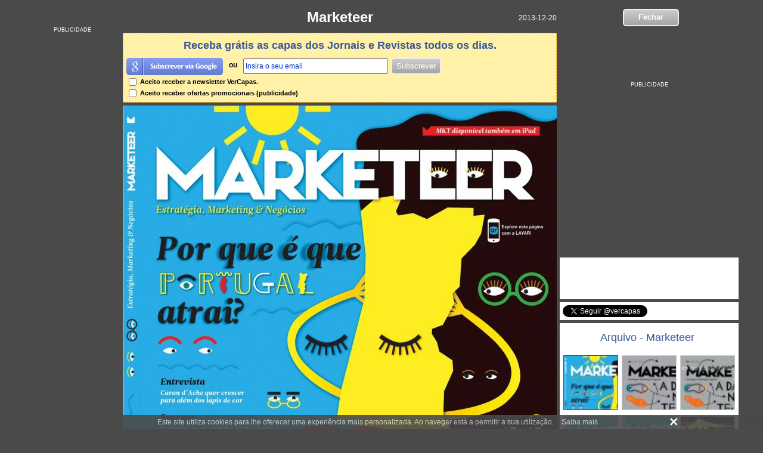

--- FILE ---
content_type: text/html; charset=iso-8859-1
request_url: https://www.vercapas.com/capa/arquivo/marketeer/2013-12-20.html
body_size: 6506
content:
<!DOCTYPE html PUBLIC "-//W3C//DTD XHTML 1.0 Transitional//EN" "http://www.w3.org/TR/xhtml1/DTD/xhtml1-transitional.dtd">
<html xmlns="http://www.w3.org/1999/xhtml" lang="pt-PT" xml:lang="pt-PT">
<head>
	<meta http-equiv="Content-Type" content="text/html; charset=ISO-8859-1">
    <meta http-equiv="x-ua-compatible" content="IE=Edge"/>
	<meta name="author" content="VerCapas" />
	<meta name="geo.placename" content="Portugal" />
	<meta name="robots" content="max-image-preview:large">
	<meta name="description" content="Veja a capa Marketeer de 2013-12-20. Capas de Jornais e Revistas Online Grátis actualizadas diariamente a pensar em si!" />
<meta property="og:description" content="Veja a capa Marketeer de 2013-12-20. Capas de Jornais e Revistas Online Grátis actualizadas diariamente a pensar em si!">	<meta property="og:title" content="Capa - Marketeer de 2013-12-20" />
<meta property="og:type" content="website" />
<meta property="og:locale" content="pt_PT" />
<meta property="og:url" content="https://www.vercapas.com/capa/arquivo/marketeer/2013-12-20.html" />
<meta property="og:site_name" content="VerCapas" />
<meta property="og:image" content="https://imgs.vercapas.com/thumbc/13/covers/marketeer/marketeer-2013-12-20-031b4a.jpg" />
    <link rel="image_src" href="https://imgs.vercapas.com/thumbc/13/covers/marketeer/marketeer-2013-12-20-031b4a.jpg" />	<meta name="title" content="Capa - Marketeer de 2013-12-20" />
	<meta name="url" content="https://www.vercapas.com/capa/arquivo/marketeer/2013-12-20.html" />
	<title>Capa - Marketeer de 2013-12-20</title>
        <script>(function(w,d,s,l,i){w[l]=w[l]||[];w[l].push({'gtm.start':
    new Date().getTime(),event:'gtm.js'});var f=d.getElementsByTagName(s)[0],
    j=d.createElement(s),dl=l!='dataLayer'?'&l='+l:'';j.async=true;j.src=
    'https://www.googletagmanager.com/gtm.js?id='+i+dl;f.parentNode.insertBefore(j,f);
    })(window,document,'script','dataLayer','GTM-M9M6M6S');</script>
        <script type="text/javascript"  src='//ajax.googleapis.com/ajax/libs/jquery/1.7.1/jquery.min.js'></script>
	<link rel="icon" href="https://www.vercapas.com/favicon.ico" />
	<link rel="shortcut icon" href="https://www.vercapas.com/favicon.ico" />
	<link rel="canonical" href="https://www.vercapas.com/capa/arquivo/marketeer/2013-12-20.html" />
	<link rel="alternate" media="only screen and (max-width: 640px)" href="https://m.vercapas.com/capa/arquivo/marketeer/2013-12-20.html" >
	<link rel="stylesheet" href="https://www.vercapas.com/css/cor.css?11.1" />
		<script async src="https://pagead2.googlesyndication.com/pagead/js/adsbygoogle.js?client=ca-pub-5135011571844299" crossorigin="anonymous"></script>
		    <link rel="prev" title="Marketeer" href="https://www.vercapas.com/capa/arquivo/marketeer/2014-01-02.html" /><link rel="next" title="Marketeer" href="https://www.vercapas.com/capa/arquivo/marketeer/2013-11-21.html" />	<!--[if lt IE 9]>
		<script src="https://html5shim.googlecode.com/svn/trunk/html5.js"></script>
		<script>
		document.createElement('header');
		document.createElement('nav');
		document.createElement('section');
		document.createElement('article');
		document.createElement('aside');
		document.createElement('footer');
		document.createElement('hgroup');
		</script>
    <![endif]-->
</head>
<body>
        <noscript><iframe src="https://www.googletagmanager.com/ns.html?id=GTM-M9M6M6S" height="0" width="0" style="display:none;visibility:hidden"></iframe></noscript>
    	<div class="br"></div>
			<div class="container">
			<header>
			<div class="scontainer_l">
				<h1 id="titulo"><a class="link" href="https://marketeer.sapo.pt/" target="_blank">Marketeer</a></h1>
				<h2 class="data">2013-12-20</h2>
			</div>
			<div class="scontainer_r headerR" id="marketeer"><a class="buttonText" id="buttonArq" alt="Fechar" title="Fechar"  rel="nofollow">Fechar</a></div>
		</header>
		<section id="article">
			            <div id="atl" class="atl">
                <script async src="//pagead2.googlesyndication.com/pagead/js/adsbygoogle.js"></script>
                <ins class="adsbygoogle"
                     style="display:inline-block;width:160px;height:600px"
                     data-ad-client="ca-pub-3086307973777479"
                     data-ad-slot="4089738663"></ins>
                <script>
                (adsbygoogle = window.adsbygoogle || []).push({});
                </script>
            </div>
									<div class="hd scontainer_l">
									<div class="fnews">
						<span class="fnews_sp_tp"></span>
						<center><span class="news_titulo">Receba grátis as capas dos Jornais e Revistas todos os dias.</span></center>
						<div class="btsubsnews">
								<!--<a href="#" id="btcfb"><img src="https://www.vercapas.com/images/subs-fb.png" border="0" Width="162px" Height="29px"/></a>-->
								<a href="#" id="btcgl"><img src="https://www.vercapas.com/images/subs-gl.png" border="0" Width="162px" Height="29px"/></a>
							</div>
							<div class="btsubsnews_or"><strong>ou</strong></div>
						<div id="frmNews">
							<input id="email" name="email" type="text"  value="Insira o seu email" 
										  onblur="if (this.value == '') {this.value = 'Insira o seu email';}"
									   onfocus="if (this.value == 'Insira o seu email') {this.value = '';}"
									   onmouseout="window.status=''; return true;" 
									   onmouseover="window.status='Insira o seu email'; return true;" />
							<a id="btSubmit" class="buttonText" alt="Subscrever" title="Subscrever"  rel="nofollow" >Subscrever</a>
							<span class="loading"></span><span class="doneNews"></span>
						</div>
						<div class="frm_cond">
							<div><label><input id="ckreceber" type="checkbox" /> Aceito receber a newsletter VerCapas.</label></div>
							<div><label><input id="ckreceberpub" type="checkbox" /> Aceito receber ofertas promocionais (publicidade)</label></div>
						</div>
						<input name="key" type="hidden" id="key" value="c" />
					</div>
												<span class="center_text"><img width="728"  src="https://imgs.vercapas.com/covers/marketeer/marketeer-2013-12-20-031b4a.jpg" alt="Capa Marketeer - 2013-12-20"/></span>																<div class="ads-bt">
					<span class="ads-bt-lf">
						<script async src="//pagead2.googlesyndication.com/pagead/js/adsbygoogle.js"></script>
						<ins class="adsbygoogle"
							 style="display:inline-block;width:336px;height:280px"
							 data-ad-client="ca-pub-3086307973777479"
							 data-ad-slot="4058784668"></ins>
						<script>
						(adsbygoogle = window.adsbygoogle || []).push({});
						</script>
					</span>
					<span class="ads-bt-rg">
						<script async src="//pagead2.googlesyndication.com/pagead/js/adsbygoogle.js"></script>
						<ins class="adsbygoogle"
							 style="display:inline-block;width:200px;height:90px"
							 data-ad-client="ca-pub-3086307973777479"
							 data-ad-slot="1007334666"></ins>
						<script>
						(adsbygoogle = window.adsbygoogle || []).push({});
						</script>
					</span>
				</div>								                <script async src="//pagead2.googlesyndication.com/pagead/js/adsbygoogle.js"></script>
				<ins class="adsbygoogle capas-corresponde-resp-fundo"
					 style="display:inline-block"
					 data-ad-client="ca-pub-3086307973777479"
					 data-ad-slot="1119564668"></ins>
				<script>
				(adsbygoogle = window.adsbygoogle || []).push({});
				</script>
								<a href="javascript: void(0)" onclick="window.open('https://www.facebook.com/sharer.php?u=https://www.vercapas.com/capa/arquivo/marketeer/2013-12-20.html', 'sharer', 'toolbar=0,status=0,width=550,height=400');" target="_parent">
					<div class="btshare">Partilhar esta capa</div>
				</a>
								<div class="NextPrev"><span alt="Capa Anterior - Marketeer" title="Capa Anterior - Marketeer de 2014-01-02" class="Cover_Prev"><a href='https://www.vercapas.com/capa/arquivo/marketeer/2014-01-02.html'><img class="bt_prev" src="https://www.vercapas.com/images/prev.png"/><span class="sp_prev"><div class="center">2014-01-02</div><img data-src="https://imgs.vercapas.com/covers/marketeer/th/marketeer-2014-01-02-031b4a.jpg" src="https://imgs.vercapas.com/images/grey.gif" title="Capa Marketeer de 2014-01-02" alt="Capa Marketeer de 2014-01-02" class="lazyload" width="100" height="131"/><div class="rlTitle">Marketeer</div></span></a></span><span alt="Próxima Capa - Marketeer" title="Próxima Capa - Marketeer de 2013-11-21" class="Cover_Next"><a href='https://www.vercapas.com/capa/arquivo/marketeer/2013-11-21.html'><img class="bt_next" src="https://www.vercapas.com/images/next.png"/><span class="sp_next"><div class="center">2013-11-21</div><img data-src="https://imgs.vercapas.com/covers/marketeer/th/marketeer-2013-11-21-031b4a.jpg" src="https://imgs.vercapas.com/images/grey.gif" title="Capa Marketeer de 2013-11-21" alt="Capa Marketeer de 2013-11-21" class="lazyload" width="100" height="131"/><div class="rlTitle">Marketeer</div></span></a></span></span></div>															</div>
			<div class="scontainer_r">
												<div id="adr">
					<script async src="//pagead2.googlesyndication.com/pagead/js/adsbygoogle.js"></script>
					<ins class="adsbygoogle capas-resp-top-right"
						 style="display:inline-block"
						 data-ad-client="ca-pub-3086307973777479"
						 data-ad-slot="2638434668"></ins>
					<script>
					(adsbygoogle = window.adsbygoogle || []).push({});
					</script>
				</div>
								<div class="bxfb">
					<div class="fb-like-box" data-href="https://www.facebook.com/vercapas" data-colorscheme="light" data-show-faces="false" data-header="false" data-stream="false" data-show-border="true"></div>
				</div>
								<div class="bxtw">
					<a class="twitter-follow-button" href="https://twitter.com/vercapas" data-show-count="true" data-lang="pt">Seguir @vercapas</a>
				</div>
				<aside>
					<div class="related">
						<div class="relatedBox">
														<div class="nextOff"></div>
							<h2 class="relatedtitle">Arquivo - Marketeer</h2>
													</div>
						<ul>
			<li id="marketeer" class="thCapaB">
				<a href="https://www.vercapas.com/capa/arquivo/marketeer/2013-12-20.html" >
					<img data-src="https://imgs.vercapas.com/covers/marketeer/th/marketeer-2013-12-20-031b4a.jpg" src="https://imgs.vercapas.com/images/grey.gif" class="lazyload" width="150" title="Marketeer - 2013-12-20" alt="Marketeer - 2013-12-20"/>
					<noscript><img src="https://imgs.vercapas.com/covers/marketeer/th/marketeer-2013-12-20-031b4a.jpg" title="Marketeer - 2013-12-20" alt="Marketeer - 2013-12-20"/></noscript>				
					<h3 class="list-capa-on-text">2013-12-20</h3>
				</a>
			</li>
			<li id="marketeer" class="thCapaNB">
				<a href="https://www.vercapas.com/capa/arquivo/marketeer/2013-11-21.html" >
					<img data-src="https://imgs.vercapas.com/covers/marketeer/th/marketeer-2013-11-21-031b4a.jpg" src="https://imgs.vercapas.com/images/grey.gif" class="lazyload" width="150" title="Marketeer - 2013-11-21" alt="Marketeer - 2013-11-21"/>
					<noscript><img src="https://imgs.vercapas.com/covers/marketeer/th/marketeer-2013-11-21-031b4a.jpg" title="Marketeer - 2013-11-21" alt="Marketeer - 2013-11-21"/></noscript>				
					<h3 class="list-capa-on-text">2013-11-21</h3>
				</a>
			</li>
			<li id="marketeer" class="thCapaNB">
				<a href="https://www.vercapas.com/capa/arquivo/marketeer/2013-11-20.html" >
					<img data-src="https://imgs.vercapas.com/covers/marketeer/th/marketeer-2013-11-20-031b4a.jpg" src="https://imgs.vercapas.com/images/grey.gif" class="lazyload" width="150" title="Marketeer - 2013-11-20" alt="Marketeer - 2013-11-20"/>
					<noscript><img src="https://imgs.vercapas.com/covers/marketeer/th/marketeer-2013-11-20-031b4a.jpg" title="Marketeer - 2013-11-20" alt="Marketeer - 2013-11-20"/></noscript>				
					<h3 class="list-capa-on-text">2013-11-20</h3>
				</a>
			</li>
			<li id="marketeer" class="thCapaNB">
				<a href="https://www.vercapas.com/capa/arquivo/marketeer/2013-10-29.html" >
					<img data-src="https://imgs.vercapas.com/covers/marketeer/th/marketeer-2013-10-29-031b4a.jpg" src="https://imgs.vercapas.com/images/grey.gif" class="lazyload" width="150" title="Marketeer - 2013-10-29" alt="Marketeer - 2013-10-29"/>
					<noscript><img src="https://imgs.vercapas.com/covers/marketeer/th/marketeer-2013-10-29-031b4a.jpg" title="Marketeer - 2013-10-29" alt="Marketeer - 2013-10-29"/></noscript>				
					<h3 class="list-capa-on-text">2013-10-29</h3>
				</a>
			</li>
			<li id="marketeer" class="thCapaNB">
				<a href="https://www.vercapas.com/capa/arquivo/marketeer/2013-10-20.html" >
					<img data-src="https://imgs.vercapas.com/covers/marketeer/th/marketeer-2013-10-20-031b4a.jpg" src="https://imgs.vercapas.com/images/grey.gif" class="lazyload" width="150" title="Marketeer - 2013-10-20" alt="Marketeer - 2013-10-20"/>
					<noscript><img src="https://imgs.vercapas.com/covers/marketeer/th/marketeer-2013-10-20-031b4a.jpg" title="Marketeer - 2013-10-20" alt="Marketeer - 2013-10-20"/></noscript>				
					<h3 class="list-capa-on-text">2013-10-20</h3>
				</a>
			</li>
			<li id="marketeer" class="thCapaNB">
				<a href="https://www.vercapas.com/capa/arquivo/marketeer/2013-09-24.html" >
					<img data-src="https://imgs.vercapas.com/covers/marketeer/th/marketeer-2013-09-24-031b4a.jpg" src="https://imgs.vercapas.com/images/grey.gif" class="lazyload" width="150" title="Marketeer - 2013-09-24" alt="Marketeer - 2013-09-24"/>
					<noscript><img src="https://imgs.vercapas.com/covers/marketeer/th/marketeer-2013-09-24-031b4a.jpg" title="Marketeer - 2013-09-24" alt="Marketeer - 2013-09-24"/></noscript>				
					<h3 class="list-capa-on-text">2013-09-24</h3>
				</a>
			</li>
			<li id="marketeer" class="thCapaNB">
				<a href="https://www.vercapas.com/capa/arquivo/marketeer/2013-09-20.html" >
					<img data-src="https://imgs.vercapas.com/covers/marketeer/th/marketeer-2013-09-20-031b4a.jpg" src="https://imgs.vercapas.com/images/grey.gif" class="lazyload" width="150" title="Marketeer - 2013-09-20" alt="Marketeer - 2013-09-20"/>
					<noscript><img src="https://imgs.vercapas.com/covers/marketeer/th/marketeer-2013-09-20-031b4a.jpg" title="Marketeer - 2013-09-20" alt="Marketeer - 2013-09-20"/></noscript>				
					<h3 class="list-capa-on-text">2013-09-20</h3>
				</a>
			</li></ul>					</div>
				</aside>
				
								<div id="ped"></div>
                <div class="fhtt">
                    <h2><a href="https://www.vercapas.com/jogos-santa-casa/">Jogos Santa Casa</a></h2>
                    <div class="itemp">
                        <a href="https://www.vercapas.com/jogos-santa-casa/numeros-chave-euromilhoes-premios/"><img src="https://www.vercapas.com/images/euromilhoes.jpg" alt="Números da chave do Euromilhões e prémios"/><div class="desc">Chave do Euromilhões</div></a>
                        <hr>
                        <a href="https://www.vercapas.com/jogos-santa-casa/numeros-chave-totoloto-resultados-premios/"><img src="https://www.vercapas.com/images/totoloto.jpg" alt="Números da chave do Totoloto resultados e prémios"/><div class="desc">Chave do Totoloto</div></a>
                    </div>
                </div>
				<input type="hidden" id="slug" value="marketeer"/>
				<input type="hidden" id="ct" value="pt"/>
                <input type="hidden" id="hashp" value="1"/>
			</div>
		</section>
		<!--<div class="clear"></div>-->
		<footer>
			<div class="scontainer_l"><div class="footer">© Ver Capas de Jornais e Revistas - Edição Online - 2026</div></div>
		</footer>
	</div>
<div class="fbk1" onmouseover="this.className='fbk2'" onmouseout="this.className='fbk1'">  
    <div class="fbk">
        <iframe allowtransparency="true" frameborder="0" scrolling="no" src="//www.facebook.com/plugins/likebox.php?href=https%3A%2F%2Fwww.facebook.com%2Fvercapas&amp;width=240&amp;colorscheme=light&amp;connections=16&amp;stream=false&amp;header=false&amp;height=320" class="ifmfb" ></iframe>  
    </div>
</div>
<div class="footerck">
    <span class="boxck">
        <p class="msg">Este site utiliza cookies para lhe oferecer uma experiência mais personalizada. Ao navegar está a permitir a sua utilização. <a href="https://www.vercapas.com/politica-de-privacidade.html" rel="nofollow">Saiba mais</a> <button type="button" class="close cookie-notice-close">×</button></p>
    </span>
</div>
<div id="fb-root"></div>
<script type="text/javascript">
    var url_s = 'https://www.vercapas.com';
    var ped_v = '6';
</script>
<script async type="text/javascript" src='https://www.vercapas.com/js/capa.3.min.js?10'></script>

<script src="https://www.vercapas.com/js/lazysizes.min.js" async></script>


<script>
$(document).ready(function() {	
	//if close button is clicked
	$('.window .close').click(function (e) {
		//Cancel the link behavior
		e.preventDefault();
		closePopup();
	});		
	//if mask is clicked
	$('#mask').click(function () {
		/*$(this).hide();
		$('.window').hide();*/
		closePopup();
	});			
	$(window).resize(function () {
 		refresh();
	});
	$(window).scroll(function () {
 		refresh();
	});
	});
function refresh(){
	var box = $('#boxes .window');
	var maskHeight = $(document).height();
	var maskWidth = $(window).width();
	$('#mask').css({'width':maskWidth,'height':maskHeight});
	var winH = $(window).height();
	var winW = $(window).width();
	box.css('top',  winH/2 - box.height()/2);
	box.css('left', winW/2 - box.width()/2);
}
function loadPP(){
	var id = '#dialog';
	var maskHeight = $(document).height();
	var maskWidth = $(window).width();
	$('#mask').css({'width':maskWidth,'height':maskHeight});
	$('#mask').fadeIn(1000);	
	$('#mask').fadeTo("slow",0.8);	
	var winH = $(window).height();
	var winW = $(window).width();
	$(id).css('top',  winH/2-$(id).height()/2);
	$(id).css('left', winW/2-$(id).width()/2);
	$(id).fadeIn(1000);
}

function vcTimer () {
	if($.cookie("vc_popup") != 'yes' && $(window).width() >= 768) {
		loadPP();
			}
}

function closePopup() {
	$('.window').fadeOut('fast', function () {
		$('.shadow').fadeOut('fast');
		popStatus = 0;
	});
	$('.mask').fadeOut('fast', function () {
		$('.shadow').fadeOut('fast');
		popStatus = 0;
	});
	$('#mask').hide();
	$('.window').hide();
	$.cookie("vc_popup", "yes", {
		path: "/", 
		expires: 15
	});
}

var myVar = setTimeout(function () {
		vcTimer();
	}, 10000);
</script>
<style>
#mask {position:absolute;left:0;top:0;z-index:9000;background-color:#000;display:none;}
#boxes .window {position:fixed;left:0;top:0;width:440px;height:200px;display:none;z-index:9999;padding:20px;}
#boxes #dialog {width:600px;height:340px;padding:10px;background-color: #FFF;border-radius: 5px;}
.btsocial{margin-top:20px;text-align:center;}
.fptitulo{font-family: Arial;vertical-align: middle;color: #3B5998;font-size:20px;font-weight:bold;margin-top:5px;text-align:center;}
#emailPP{background-image:url('https://www.vercapas.com/images/Email-icon.png');background-color: #FFF1A8;background-repeat:no-repeat;font-size:12px;float:left;width:350px;color:#444;margin-top:3px;height: 20px;margin-right:5px;padding:2px 2px 2px 30px; border-radius: 3px;}
#frmNewsPP{margin:8px 0 0 60px;float:left;text-align:center;}
.arrow .fb-like{margin:50px 0 0 50px;text-align:center;}
.arrow{margin:10px 0 0 10px;float:left;background-image:url('https://www.vercapas.com/images/fb-arrow.gif');background-repeat:no-repeat;width:100%;height:80px;}
.closepp{text-align:right;}
#boxes a{color:#444;}
.close{font-size:22px;padding:0 10px;}
.txtou{text-align:center;padding:5px 0 0 0;}
.doneNewsPP{max-width:250px;margin:5px 0 0 0;border: 0px solid #F3F3F4;}
.hightlight{font-size:11px;border:1px solid #9F1319;border-radius: 3px;padding:3px;background-color: #fff;z-index:1;}
.sucNews{background:url('https://imgs.vercapas.com/images/success.png') no-repeat 1px;color:green;padding-left:20px;height:40px;}
.errorNews{background:url('https://imgs.vercapas.com/images/iconCaution.gif') no-repeat 1px;padding:5px;padding-left:20px;color:#9F1319;}
#btSubmitPP{font: 13px/1.9 Helvetica, Arial, sans-serif;color: white;background: #ccc;border: 2px solid #eee; height: 24px;width: 80px;margin: 2px 0 0 0px;padding: 0;overflow: hidden;display: inline-block;/*Transition*/-webkit-transition: All 0.5s ease; -moz-transition: All 0.5s ease;-o-transition: All 0.5s ease;-ms-transition: All 0.5s ease;transition: All 0.5s ease;  /*Rounded Corners*/-webkit-border-radius: 5px;-moz-border-radius: 5px;border-radius: 5px;/*Gradient*/  background-image: -webkit-linear-gradient(top, rgba(0, 0, 0, 0), rgba(0, 0, 0, 0.2));background-image: -moz-linear-gradient(top, rgba(0, 0, 0, 0), rgba(0, 0, 0, 0.2));background-image: -o-linear-gradient(top, rgba(0, 0, 0, 0), rgba(0, 0, 0, 0.2));background-image: -ms-linear-gradient(top, rgba(0, 0, 0, 0), rgba(0, 0, 0, 0.2));background-image: linear-gradient(top, rgba(0, 0, 0, 0), rgba(0, 0, 0, 0.2));text-align: center;}
#btSubmitPP:hover {width: 80px;background-color: #808080;}
.loadingPP{background:url('https://imgs.vercapas.com/images/loadingh.gif') no-repeat 1px;height:20px;width:16px;margin-left:10px;display:none;padding:0;}

</style>
<div id="boxes">
	<div id="dialog" class="window">
		<div class="closepp">
						<a><span class="close">x</span></a>
		</div>
		<div class="fptitulo">Receba grátis as capas dos Jornais e Revistas todos os dias.</div>
		<div class="btsocial">
			<a id="btcpfb" href="#"><img src="https://imgs.vercapas.com/images/subs-fb.png" border="0" Width="162px" Height="29px" rel="nofollow"/></a>
			<a id="btcpgl" href="#"><img src="https://imgs.vercapas.com/images/subs-gl.png" border="0" Width="162px" Height="29px" rel="nofollow"/></a>
		</div>
		<div  class="txtou">ou</div>
		<div id="frmNewsPP">
			<input id="emailPP" name="email" type="text"  value="Insira o seu email" 
			onblur="if (this.value == '') {this.value = 'Insira o seu email';}"
			onfocus="if (this.value == 'Insira o seu email') {this.value = '';}"
			onmouseout="window.status=''; return true;" 
			onmouseover="window.status='Insira o seu email'; return true;" />
			<a id="btSubmitPP" class="buttonText" alt="Subscrever" title="Subscrever" rel="nofollow" >Subscrever</a>
			<span class="loadingPP"></span><div class="doneNewsPP"></div>
		</div>
		<div class="frm_cond ml55">
			<div><label><input id="ckreceberPP" type="checkbox" /> Aceito receber a newsletter VerCapas.</label></div>
			<div><label><input id="ckreceberpubPP" type="checkbox" /> Aceito receber ofertas promocionais (publicidade)</label></div>
		</div>
		<input name="key" type="hidden" id="keyPP" value="cp" />
		<div class="arrow">
						<div class="fb-like" data-href="https://www.facebook.com/vercapas" data-width="500" data-layout="standard" data-action="like" data-show-faces="true" data-share="false"></div>
		</div>
	</div>
	<div id="mask"></div>
</div><script>
  window.fbAsyncInit = function() {
    FB.init({
      appId      : '103053489867927',
      xfbml      : true,
      version    : 'v2.3'
    });
  };
  (function(d, s, id){
     var js, fjs = d.getElementsByTagName(s)[0];
     if (d.getElementById(id)) {return;}
     js = d.createElement(s); js.id = id;
     js.src = "//connect.facebook.net/pt_PT/sdk.js";
     fjs.parentNode.insertBefore(js, fjs);
   }(document, 'script', 'facebook-jssdk'));
</script>
<script type="text/javascript">
window.twttr = (function (d, s, id) {
  var t, js, fjs = d.getElementsByTagName(s)[0];
  if (d.getElementById(id)) return;
  js = d.createElement(s); js.id = id;
  js.src= "https://platform.twitter.com/widgets.js";
  fjs.parentNode.insertBefore(js, fjs);
  return window.twttr || (t = { _e: [], ready: function (f) { t._e.push(f) } });
}(document, "script", "twitter-wjs"));
</script>
<script src="https://cdn.onesignal.com/sdks/OneSignalSDK.js" async></script>
<script>
	var OneSignal = OneSignal || [];
	OneSignal.push(["init", {
		autoRegister: false,
		appId: '13eb27c8-7567-4832-a81b-c09a610289b9',
		safari_web_id: 'web.onesignal.auto.48e79a0f-c6ba-48bf-ae98-32501b011889',
		subdomainName: 'vercapas',
		welcomeNotification: {
			"title": "VerCapas",
			"message": "Obrigado por subscrever!",
			// "url": ""
		},
		notifyButton: {
			enable: true,
			size: 'medium',
			theme: 'default',
			position: 'bottom-left',
			offset:
				{ bottom: '40px' }
			,
			prenotify: true,
			showCredit: false,
			text:
			{
				'tip.state.unsubscribed': 'Subscrever notificações',
				'tip.state.subscribed': "Notificações ativas",
				'tip.state.blocked': "Notificações inativas",
				'message.prenotify': 'Clique para subscrever as notificações',
				'message.action.subscribed': "Obrigado por subscrever!",
				'message.action.resubscribed': "Notificações ativas",
				'message.action.unsubscribed': "Notificações inativas",
				'dialog.main.title': 'Gerir notificações',
				'dialog.main.button.subscribe': 'SUBSCREVER',
				'dialog.main.button.unsubscribe': 'CANCELAR',
				'dialog.blocked.title': 'Desbloquear Notificações',
				'dialog.blocked.message': "Instruções para activar notificações:"
			}
		},
		promptOptions:
		{
			actionMessage: 'vercapas.com deseja mostrar notificações:',
			exampleNotificationTitleDesktop: 'Exemplo de notificação',
			exampleNotificationMessageDesktop: 'Título do artigo',
			exampleNotificationTitleMobile: ' Exemplo de notificação',
			exampleNotificationMessageMobile: 'Título do artigo',
			exampleNotificationCaption: '(pode cancelar a qualquer momento)',
			acceptButtonText: 'Continuar'.toUpperCase(),
			cancelButtonText: 'Cancelar'.toUpperCase()
		}
	}]);
</script>
</body>
</html>


--- FILE ---
content_type: text/html; charset=utf-8
request_url: https://www.google.com/recaptcha/api2/aframe
body_size: 267
content:
<!DOCTYPE HTML><html><head><meta http-equiv="content-type" content="text/html; charset=UTF-8"></head><body><script nonce="OMvBZm2kOjuEOc3LnzNTbg">/** Anti-fraud and anti-abuse applications only. See google.com/recaptcha */ try{var clients={'sodar':'https://pagead2.googlesyndication.com/pagead/sodar?'};window.addEventListener("message",function(a){try{if(a.source===window.parent){var b=JSON.parse(a.data);var c=clients[b['id']];if(c){var d=document.createElement('img');d.src=c+b['params']+'&rc='+(localStorage.getItem("rc::a")?sessionStorage.getItem("rc::b"):"");window.document.body.appendChild(d);sessionStorage.setItem("rc::e",parseInt(sessionStorage.getItem("rc::e")||0)+1);localStorage.setItem("rc::h",'1769721245585');}}}catch(b){}});window.parent.postMessage("_grecaptcha_ready", "*");}catch(b){}</script></body></html>

--- FILE ---
content_type: application/javascript
request_url: https://www.vercapas.com/js/capa.3.min.js?10
body_size: 12222
content:
function mail(){var _=document.f_mail.txtNameFrom.value,e=document.f_mail.txtEmailFrom.value,a=document.f_mail.txtNameTo.value,t=document.f_mail.txtEmailTo.value,i="";return""==_&&(i+="\n - O seu nome"),""==e&&(i+="\n - O seu e-mail "),""==a&&(i+="\n - Nome do seu amigo "),""==t&&(i+="\n - E-mail do seu amigo "),""==i||(alert("Existem campos vazios!!"+i),!1)}function addFav(_,e){var a=_,t=e+" - Edi\xe7\xe3o Online";if(window.sidebar)window.sidebar.addPanel(t,a,"");else if(window.opera&&window.print){var i=document.createElement("a");i.setAttribute("rel","sidebar"),i.setAttribute("href",a),i.setAttribute("title",t),i.click()}else document.all&&window.external.AddFavorite(a,t)}!function(_){"function"==typeof define&&define.amd?define(["jquery"],_):"object"==typeof exports?module.exports=_(require("jquery")):_(jQuery)}(function(_){var e=/\+/g;function a(_){return o.raw?_:encodeURIComponent(_)}function t(_){return o.raw?_:decodeURIComponent(_)}function i(_){return a(o.json?JSON.stringify(_):String(_))}function c(a,t){var i=o.raw?a:function(_){0===_.indexOf('"')&&(_=_.slice(1,-1).replace(/\\"/g,'"').replace(/\\\\/g,"\\"));try{return _=decodeURIComponent(_.replace(e," ")),o.json?JSON.parse(_):_}catch(a){}}(a);return _.isFunction(t)?t(i):i}var o=_.cookie=function(e,n,r){if(arguments.length>1&&!_.isFunction(n)){if("number"==typeof(r=_.extend({},o.defaults,r)).expires){var d=r.expires,s=r.expires=new Date;s.setMilliseconds(s.getMilliseconds()+864e5*d)}return document.cookie=[a(e),"=",i(n),r.expires?"; expires="+r.expires.toUTCString():"",r.path?"; path="+r.path:"",r.domain?"; domain="+r.domain:"",r.secure?"; secure":""].join("")}for(var l=e?void 0:{},b=document.cookie?document.cookie.split("; "):[],u=0,p=b.length;u<p;u++){var f=b[u].split("="),h=t(f.shift()),m=f.join("=");if(e===h){l=c(m,n);break}e||void 0===(m=c(m))||(l[h]=m)}return l};o.defaults={},_.removeCookie=function(e,a){return _.cookie(e,"",_.extend({},a,{expires:-1})),!_.cookie(e)}}),$(document).ready(function(){function _(_,e){window.parent.location=url_s+"/"+_+e}1295>$(window).width()?$(".fbk1").hide(1e3):$(".fbk1").show("fast"),$(window).resize(function(){1295>$(window).width()?$(".fbk1").hide(1e3):$(".fbk1").show("fast")}),$(window).scroll(function(){$(".sa")[0]||($(window).scrollTop()>45?($("#atl").css({position:"fixed",top:"0px","margin-top":"0px"}),$(".hd").css({"margin-left":"165px"})):($("#atl").css({position:"relative",top:"auto","margin-top":"-10px"}),$(".hd").css({"margin-left":"0"})))}),$("#country").change(function(){window.location=url_s+"/"+$(this).val()}),$("#buttonArq").click(function(){var _=$(".headerR").attr("id");""!=_?window.parent.location=url_s+"/arquivo/"+_+".html":window.parent.location=url_s+"/"}),$("#button2").click(function(){var e=$(".headerR").attr("id");""!=e&&(e="#"+e),_("",e)}),2==$("#hashp").val()&&"cat"!=ped_v&&$("#ped").load(url_s+"/pub.html",function(_,e,a){"function"==typeof $.fn.lazyload&&$("img").lazyload({effect:"fadeIn",failure_limit:10,threshold:130,skip_invisible:!1})}),$(".next").click(function(){return $catID=$(this).attr("id").substring(5),$.post(url_s+"/category/",{category:$catID,slug:$("#slug").val(),ct:$("#ct").val()},function(_){$(".related").html(_)}),!1}),$(".prev").click(function(){$catID=$(this).attr("id").substring(5),$.post(url_s+"/category/",{category:$catID,slug:$("#slug").val(),ct:$("#ct").val()},function(_){$(".related").html(_)})}),$(window).scroll(function(){0!=$(window).scrollTop()?$("#nav").stop().animate({opacity:"0.6"},400):$("#nav").stop().animate({opacity:"1"},400),$(this).scrollTop()>100?$(".scrollup").fadeIn():$(".scrollup").fadeOut()}),$("#nav").hover(function(_){0!=$(window).scrollTop()&&$("#nav").stop().animate({opacity:"1"},400)},function(_){0!=$(window).scrollTop()&&$("#nav").stop().animate({opacity:"0.6"},400)}),$("#nav li").hover(function(_){0!=$(window).scrollTop()&&$("#nav").stop().animate({opacity:"1"},400)},function(_){0!=$(window).scrollTop()&&$("#nav").stop().animate({opacity:"0.6"},400)}),$(".scrollup").click(function(){return $("html, body").animate({scrollTop:0},600),!1}),$("#btcgl,#bthgl,#btcpgl,#bthpgl").click(function(_){_.preventDefault();var e=this.id,a="c",t="";"bthgl"==e?a="h":"btcpgl"==e?(a="cp",t="PP"):"bthpgl"==e&&(a="hp",t="PP");var i=$("#ckreceber"+t).prop("checked"),c=$("#ckreceberpub"+t).prop("checked"),o="";if(!1==i&&(o+='- Tem de indicar "Aceito receber a newsletter VerCapas."'),""!=o)return alert(o),!1;!0==c&&(a="cm","bthgl"==e?a="hm":"btcpgl"==e?a="cpm":"bthpgl"==e&&(a="hpm"));var n="https://www.vercapas.com/subscrever-via-google-"+a+"/";return window.location=n,!1}),$("#btcfb,#bthfb,#btcpfb,#bthpfb").click(function(_){_.preventDefault();var e=this.id,a="c",t="";"bthfb"==e?a="h":"btcpfb"==e?(a="cp",t="PP"):"bthpfb"==e&&(a="hp",t="PP");var i=$("#ckreceber"+t).prop("checked"),c=$("#ckreceberpub"+t).prop("checked"),o="";if(!1==i&&(o+='- Tem de indicar "Aceito receber a newsletter VerCapas."'),""!=o)return alert(o),!1;!0==c&&(a="cm","bthfb"==e?a="hm":"btcpfb"==e?a="cpm":"bthpfb"==e&&(a="hpm"));var n="https://www.vercapas.com/subscrever-via-facebook-"+a+"/";return window.location=n,!1}),$("#btSubmit,#btSubmitPP").click(function(_){_.preventDefault();var e=this.id,a="";"btSubmitPP"==e&&(a="PP");var t=$("#email"+a).val(),i=$("#ckreceber"+a).prop("checked"),c=$("#ckreceberpub"+a).prop("checked"),o="Insira o seu email",n="";return(t==o&&(t=""),""==t&&(n+="- "+o),!1==i&&(""!=n&&(n+="\n"),n+='- Tem de indicar "Aceito receber a newsletter VerCapas."'),""!=n)?(alert(n),!1):($(".loading"+a).show(),$(".doneNews"+a).html(""),$(".doneNews"+a).removeClass("hightlight"),$.ajax({url:url_s+"/newsletters/",type:"POST",data:{email:$("#email"+a).val(),key:$("#key"+a).val(),ct:$("#ct").val(),rn:i,rp:c},cache:!1,success:function(_){if(_.valid){var e="Site Home",t=$("#key"+a).val();"c"==t?e="Site Capa":"cp"==t?e="Site Capa Popup":"hp"==t&&(e="Site Home Popup"),window.dataLayer=window.dataLayer||[],window.dataLayer.push({event:"NSubscribe",origin:e}),$(".loading"+a).hide(),$(".doneNews"+a).fadeIn("slow"),$("#frmNews"+a).html(_.value)}else $(".loading"+a).hide(),$(".doneNews"+a).addClass("hightlight"),$(".doneNews"+a).fadeIn("slow"),$(".doneNews"+a).html(_.value),setTimeout(function(){$(".doneNews"+a).fadeOut()},1e4)}}),!1)}),$("#recebermail , .fnews .rclose").click(function(){var _="sentmail",e=$("#"+_+" div.fnews");e.slideToggle(function(){"block"==e.css("display")?$.cookie(_,1,{expires:15}):$.cookie(_,0,{expires:15})})}),$(".footerck a,.cookie-notice-close").click(function(){var _="hckc";$.cookie(_,"1",{path:"/",expires:3650}),$(".footerck").hide("slow")});var e="sentmail",a=$("#"+e+" div.fnews");null==$.cookie(e)?a.css("display","block"):1==$.cookie(e)?a.css("display","block"):0==$.cookie(e)&&a.css("display","none");var t="hckc";null==$.cookie(t)?$(".footerck").css("display","block"):1==$.cookie(t)?$(".footerck").css("display","none"):0==$.cookie(t)&&$(".footerck").css("display","block"),$("#fb-root").offset()&&($("#fb-root").offset().top,$(window).scroll(function(){$(window).scrollTop()})),"pt-br"==(navigator.languages&&navigator.languages[0]||navigator.language||navigator.userLanguage).toLowerCase()&&$.post(url_s+"/lang/",function(_){$(".br").html(_)})}),jQuery.cookie=function(_,e,a){if(void 0!==e){a=a||{},null===e&&(e="",a.expires=-1);var t,i="";a.expires&&("number"==typeof a.expires||a.expires.toUTCString)&&("number"==typeof a.expires?(t=new Date).setTime(t.getTime()+864e5*a.expires):t=a.expires,i="; expires="+t.toUTCString());var c=a.path?"; path="+a.path:"",o=a.domain?"; domain="+a.domain:"",n=a.secure?"; secure":"";document.cookie=[_,"=",encodeURIComponent(e),i,c,o,n].join("")}else{var r=null;if(document.cookie&&""!=document.cookie)for(var d=document.cookie.split(";"),s=0;s<d.length;s++){var l=jQuery.trim(d[s]);if(l.substring(0,_.length+1)==_+"="){r=decodeURIComponent(l.substring(_.length+1));break}}return r}},eval(function(_,e,a,t,i,c){if(i=function(_){return(_<e?"":i(parseInt(_/e)))+((_%=e)>35?String.fromCharCode(_+29):_.toString(36))},!"".replace(/^/,String)){for(;a--;)c[i(a)]=t[a]||i(a);t=[function(_){return c[_]}],i=function(){return"\\w+"},a=1}for(;a--;)t[a]&&(_=_.replace(RegExp("\\b"+i(a)+"\\b","g"),t[a]));return _}('4 1E=1E||{};(8($){1E={3M:{2x:\'3.3\'},3N:"5l 5m",3c:20,3O:8(v){6(v!==14){$(".2O").1m({1u:\'3d\',28:\'4r\'})}1d{$(".2O").1m({1u:\'4s\',28:\'3e\'})}},3f:\'\',3g:8(a,b,c){c=c||"3P";4 d;1X(c.2j()){1i"3P":1i"4t":d=$(a).2x(b).1b("1Y");1j}15 d}};$.3h={};$.2x={};$.2P(12,$.3h,1E);$.2P(12,$.2x,1E);6($.1M.1Z===1A){$.1M.1Z=$.1M.5n}6($.1M.19===1A){$.1M.19=$.1M.5o;$.1M.1B=$.1M.5p}6(1v $.3i.4u===\'8\'){$.3i[\':\'].3Q=$.3i.4u(8(b){15 8(a){15 $(a).1n().3j().3k(b.3j())>=0}})}1d{$.3i[\':\'].3Q=8(a,i,m){15 $(a).1n().3j().3k(m[3].3j())>=0}}8 1Y(q,t){4 u=$.2P(12,{1L:{1b:1g,1o:0,3l:1g,29:0,1N:14,2Q:5q},3m:\'1Y\',1u:5r,21:7,3n:0,2R:12,1H:5s,22:14,3o:\'5t\',2y:\'1O\',3p:\'3d\',2a:12,1C:\'\',3q:0.7,3R:12,3r:0,1w:14,3s:\'5u\',2b:\'\',2c:\'\',19:{3g:1g,2z:1g,3t:1g,23:1g,1F:1g,2S:1g,4v:1g,1O:1g,3S:1g,3T:1g,2k:1g,2A:1g,4w:1g,2l:1g,2m:1g}},t);4 x=18;4 y={3U:\'5v\',1Q:\'5w\',3V:\'5x\',2n:\'5y\',1l:\'5z\'};4 z={1Y:u.3m,2T:\'2T\',3W:\'3W 5A\',3X:\'3X\',3u:\'3u\',2B:\'2B\',1p:\'1p\',2O:\'2O\',4x:\'4x\',4y:\'4y\',1a:\'1a\',3Y:\'3Y\',3v:"3v",3Z:"3Z",1h:"1h",2U:"5B",2V:\'2V\',3w:\'3w\'};4 A={11:\'5C\',2o:\'2o\',4z:\'5D 4A\',3x:"3x"};4 B=14,24=14,1k=14,3y={},9,2W={},3z=14;4 C=40,4B=38,4C=37,4D=39,4E=27,4F=13,4G=47,41=16,42=17;4 D=14,2d=14,2X=1g,2C=14,2Y,5E=14;4 E=2Z,30=43.5F.5G,4H=30.5H(/5I/i);4 F=8(){4 a=30.3k("5J");6(a>0){15 2p(30.5K(a+5,30.3k(".",a)))}1d{15 0}};4 G=8(){u.3m=$("#"+9).1b("5L")||u.3m;u.21=$("#"+9).1b("5M")||u.21;6($("#"+9).1b("4I")==14){u.2R=$("#"+9).1b("4I")};u.22=$("#"+9).1b("4J")||u.22;u.3o=$("#"+9).1b("5N")||u.3o;u.2y=$("#"+9).1b("2y")||u.2y;u.3p=$("#"+9).1b("5O")||u.3p;u.2a=$("#"+9).1b("5P")||u.2a;u.3q=$("#"+9).1b("5Q")||u.3q;u.3r=$("#"+9).1b("4K")||u.3r;u.1w=$("#"+9).1b("5R")||u.1w;u.3s=$("#"+9).1b("5S")||u.3s;u.2b=$("#"+9).1b("2b")||u.2b;u.2c=$("#"+9).1b("2c")||u.2c};4 H=8(a){6(3y[a]===1A){3y[a]=E.5T(a)}15 3y[a]};4 I=8(a){4 b=L("1l");15 $("#"+b+" 11."+A.11).1x(a)};4 J=8(){6(u.1L.1b){4 a=["1h","1D","1q"];2D{6(!q.1G){q.1G="3P"+1E.3c};u.1L.1b=4L(u.1L.1b);4 b="5U"+(1E.3c++);4 c={};c.1G=b;c.3l=u.1L.3l||q.1G;6(u.1L.29>0){c.29=u.1L.29};c.1N=u.1L.1N;4 d=O("4t",c);25(4 i=0;i<u.1L.1b.1c;i++){4 f=u.1L.1b[i];4 g=3A 44(f.1n,f.1f);25(4 p 3B f){6(p.2j()!=\'1n\'){4 h=($.5V(p.2j(),a)!=-1)?"1b-":"";g.5W(h+p,f[p])}};d.1I[i]=g};H(q.1G).1r(d);d.1o=u.1L.1o;$(d).1m({2Q:u.1L.2Q+\'2E\'});q=d}2F(e){5X"5Y 5Z 60 61 3B 62 1b.";}}};4 K=8(){J();6(!q.1G){q.1G="63"+(1E.3c++)};9=q.1G;x.9=9;G();1k=H(9).2B;4 a=u.1w;6(64(a)===12){H(9).1N=12;u.1w=12};B=(H(9).29>1||H(9).1N==12)?12:14;6(B){24=H(9).1N};4M();4N();1s("4O",2e());1s("4P",$("#"+9+" 1R:1a"));4 b=L("1l");2Y=$("#"+b+" 11."+z.1a)};4 L=8(a){15 9+y[a]};4 M=8(a){4 s=(a.1C===1A)?"":a.1C.4Q;15 s};4 N=8(a){4 b=\'\',1q=\'\',1h=\'\',1f=-1,1n=\'\',1e=\'\',1y=\'\';6(a!==1A){4 c=a.1q||"";6(c!=""){4 d=/^\\{.*\\}$/;4 e=d.65(c);6(e&&u.2a){4 f=4L("["+c+"]")};1q=(e&&u.2a)?f[0].1q:1q;1h=(e&&u.2a)?f[0].1h:1h;b=(e&&u.2a)?f[0].1D:c;1y=(e&&u.2a)?f[0].1y:1y};1n=a.1n||\'\';1f=a.1f||\'\';1e=a.1e||"";1q=$(a).1Z("1b-1q")||$(a).1b("1q")||(1q||"");1h=$(a).1Z("1b-1h")||$(a).1b("1h")||(1h||"");b=$(a).1Z("1b-1D")||$(a).1b("1D")||(b||"");1y=$(a).1Z("1b-1y")||$(a).1b("1y")||(1y||"")};4 o={1D:b,1q:1q,1h:1h,1f:1f,1n:1n,1e:1e,1y:1y};15 o};4 O=8(a,b,c){4 d=E.66(a);6(b){25(4 i 3B b){1X(i){1i"1C":d.1C.4Q=b[i];1j;2G:d[i]=b[i];1j}}};6(c){d.67=c};15 d};4 P=8(){4 a=L("3U");6($("#"+a).1c==0){4 b={1C:\'1u: 4s;45: 2q;28: 3e;\',1e:z.2O};b.1G=a;4 c=O("2H",b);$("#"+9).4R(c);$("#"+9).68($("#"+a))}1d{$("#"+a).1m({1u:0,45:\'2q\',28:\'3e\'})}};4 Q=8(){4 a={1e:z.1Y+" 4S 2I"};4 b=M(H(9));4 w=$("#"+9).69();a.1C="2Q: "+w+"2E;";6(b.1c>0){a.1C=a.1C+""+b};a.1G=L("1Q");4 c=O("2H",a);15 c};4 R=8(){4 a;6(H(9).1o>=0){a=H(9).1I[H(9).1o]}1d{a={1f:\'\',1n:\'\'}}4 b="",46="";4 c=$("#"+9).1b("4J");6(c){u.22=c};6(u.22!=14){b=" "+u.22;46=" "+a.1e};4 d=O("2H",{1e:z.2T+b+" "+A.2o});4 e=O("2f",{1e:z.3Y});4 f=O("2f",{1e:z.3W});4 g=L("3V");4 h=O("2f",{1e:z.3u+46,1G:g});4 i=N(a);4 j=i.1D;4 k=i.1n||"";6(j!=""&&u.2R){4 l=O("3C");l.48=j;6(i.1y!=""){l.1e=i.1y+" "}};4 m=O("2f",{1e:z.2U},k);d.1r(e);d.1r(f);6(l){h.1r(l)};h.1r(m);d.1r(h);4 n=O("2f",{1e:z.1h},i.1h);h.1r(n);15 d};4 S=8(){4 a=L("2n");4 b=O("31",{1G:a,4T:\'1n\',1f:\'\',6a:\'1B\',1e:\'1n 4A 2I\',1C:\'1S: 2r\'});15 b};4 T=8(a){4 b={};4 c=M(a);6(c.1c>0){b.1C=c};4 d=(a.2B)?z.2B:z.1p;d=(a.1a)?(d+" "+z.1a):d;d=d+" "+A.11;b.1e=d;6(u.22!=14){b.1e=d+" "+a.1e};4 e=O("11",b);4 f=N(a);6(f.1q!=""){e.1q=f.1q};4 g=f.1D;6(g!=""&&u.2R){4 h=O("3C");h.48=g;6(f.1y!=""){h.1e=f.1y+" "}};6(f.1h!=""){4 i=O("2f",{1e:z.1h},f.1h)};4 j=a.1n||"";4 k=O("2f",{1e:z.2U},j);6(u.1w===12){4 l=O("31",{4T:\'4U\',3l:9+u.3s+\'[]\',1f:a.1f||""});e.1r(l);6(u.1w===12){l.2J=(a.1a)?12:14}};6(h){e.1r(h)};e.1r(k);6(i){e.1r(i)}1d{6(h){h.1e=h.1e+A.3x}};4 m=O("2H",{1e:\'6b\'});e.1r(m);15 e};4 U=8(){4 a=L("1l");4 b={1e:z.3X+" 6c "+A.4z,1G:a};6(B==14){b.1C="z-1x: "+u.1H}1d{b.1C="z-1x:1"};4 c=$("#"+9).1b("4K")||u.3r;6(c){b.1C=(b.1C||"")+";2Q:"+c};4 d=O("2H",b);4 e=O("49");6(u.22!=14){e.1e=u.22};4 f=H(9).1T;25(4 i=0;i<f.1c;i++){4 g=f[i];4 h;6(g.4a.2j()=="3v"){h=O("11",{1e:z.3v});4 k=O("2f",{1e:z.3Z},g.2U);h.1r(k);4 l=g.1T;4 m=O("49");25(4 j=0;j<l.1c;j++){4 n=T(l[j]);m.1r(n)};h.1r(m)}1d{h=T(g)};e.1r(h)};d.1r(e);15 d};4 V=8(a){4 b=L("1l");6(a){6(a==-1){$("#"+b).1m({1u:"3d",45:"3d"})}1d{$("#"+b).1m("1u",a+"2E")};15 14};4 c;6(H(9).1I.1c>u.21){4 d=2p($("#"+b+" 11:4b").1m("4V-6d"))+2p($("#"+b+" 11:4b").1m("4V-26"));6(u.3n===0){$("#"+b).1m({4W:\'2q\',1S:\'3D\'});u.3n=3E.6e($("#"+b+" 11:4b").1u());$("#"+b).1m({4W:\'1P\'});6(!B||u.1w===12){$("#"+b).1m({1S:\'2r\'})}};c=((u.3n+d)*u.21)}1d 6(B){c=$("#"+9).1u()};15 c};4 W=8(){4 j=L("1l");$("#"+j).19("1O",8(e){6(1k===12)15 14;e.1U();e.2g();6(B){3F()}});$("#"+j+" 11."+z.1p).19("1O",8(e){6(e.4X.4a.2j()!=="31"){2s(18)}});$("#"+j+" 11."+z.1p).19("2l",8(e){6(1k===12)15 14;2Y=$("#"+j+" 11."+z.1a);2X=18;e.1U();e.2g();6(u.1w===12){6(e.4X.4a.2j()==="31"){2d=12}};6(B===12){6(24){6(D===12){$(18).1t(z.1a);4 a=$("#"+j+" 11."+z.1a);4 b=I(18);6(a.1c>1){4 c=$("#"+j+" 11."+A.11);4 d=I(a[0]);4 f=I(a[1]);6(b>f){d=(b);f=f+1};25(4 i=3E.6f(d,f);i<=3E.6g(d,f);i++){4 g=c[i];6($(g).3G(z.1p)){$(g).1t(z.1a)}}}}1d 6(2d===12){$(18).6h(z.1a);6(u.1w===12){4 h=18.4c[0];h.2J=!h.2J}}1d{$("#"+j+" 11."+z.1a).1J(z.1a);$("#"+j+" 31:4U").1Z("2J",14);$(18).1t(z.1a);6(u.1w===12){18.4c[0].2J=12}}}1d{$("#"+j+" 11."+z.1a).1J(z.1a);$(18).1t(z.1a)}}1d{$("#"+j+" 11."+z.1a).1J(z.1a);$(18).1t(z.1a)}});$("#"+j+" 11."+z.1p).19("32",8(e){6(1k===12)15 14;e.1U();e.2g();6(2X!=1g){6(24){$(18).1t(z.1a);6(u.1w===12){18.4c[0].2J=12}}}});$("#"+j+" 11."+z.1p).19("2k",8(e){6(1k===12)15 14;$(18).1t(z.2V)});$("#"+j+" 11."+z.1p).19("2A",8(e){6(1k===12)15 14;$("#"+j+" 11."+z.2V).1J(z.2V)});$("#"+j+" 11."+z.1p).19("2m",8(e){6(1k===12)15 14;e.1U();e.2g();6(u.1w===12){2d=14};4 a=$("#"+j+" 11."+z.1a).1c;2C=(2Y.1c!=a||a==0)?12:14;33();34();3F();2X=1g});6(u.3R==14){$("#"+j+" 11."+A.11).19("1O",8(e){6(1k===12)15 14;2t(18,"1O")});$("#"+j+" 11."+A.11).19("32",8(e){6(1k===12)15 14;2t(18,"32")});$("#"+j+" 11."+A.11).19("2k",8(e){6(1k===12)15 14;2t(18,"2k")});$("#"+j+" 11."+A.11).19("2A",8(e){6(1k===12)15 14;2t(18,"2A")});$("#"+j+" 11."+A.11).19("2l",8(e){6(1k===12)15 14;2t(18,"2l")});$("#"+j+" 11."+A.11).19("2m",8(e){6(1k===12)15 14;2t(18,"2m")})}};4 X=8(){4 a=L("1l");$("#"+a).1B("1O");$("#"+a+" 11."+z.1p).1B("32");$("#"+a+" 11."+z.1p).1B("1O");$("#"+a+" 11."+z.1p).1B("2k");$("#"+a+" 11."+z.1p).1B("2A");$("#"+a+" 11."+z.1p).1B("2l");$("#"+a+" 11."+z.1p).1B("2m")};4 Y=8(){4 a=L("1Q");4 b=L("1l");$("#"+a).19(u.2y,8(e){6(1k===12)15 14;1V("1O");e.1U();e.2g();4d(e)});W();$("#"+a).19("3S",4Y);$("#"+a).19("3T",4Z);$("#"+a).19("32",50);$("#"+a).19("6i",51);$("#"+a).19("2l",52);$("#"+a).19("2m",53)};4 Z=8(){4 a=L("1Q");4 b=L("1l");6(B===12&&u.1w===14){$("#"+a+" ."+z.2T).35();$("#"+b).1m({1S:\'3D\',28:\'4r\'})}1d{6(u.1w===14){24=14};$("#"+a+" ."+z.2T).2u();$("#"+b).1m({1S:\'2r\',28:\'3e\'});4 c=$("#"+b+" 11."+z.1a)[0];$("#"+b+" 11."+z.1a).1J(z.1a);4 d=I($(c).1t(z.1a));2h(d)};V(V())};4 4e=8(){4 a=L("1Q");4 b=(1k==12)?u.3q:1;6(1k===12){$("#"+a).1t(z.3w)}1d{$("#"+a).1J(z.3w)}};4 54=8(){4 a=L("2n");$("#"+a).19("2K",55);Z();4e()};4 4N=8(){4 a=Q();4 b=R();a.1r(b);4 c=S();a.1r(c);4 d=U();a.1r(d);$("#"+9).4R(a);P();54();Y();4 e=L("1l");6(u.2b!=\'\'){$("#"+e).2b(u.2b)};6(u.2c!=\'\'){$("#"+e).2c(u.2c)};6(1v u.19.3g=="8"){u.19.3g.1W(x,1z)}};4 56=8(a){4 b=L("1l");4 c=a||$("#"+b+" 11."+z.1a);25(4 i=0;i<c.1c;i++){4 d=I(c[i]);H(9).1I[d].1a="1a"};2h(c)};4 33=8(){4 a=L("1l");4 b=$("#"+a+" 11."+z.1a);6(24&&(D||2d)||2C){H(9).1o=-1};4 c;6(b.1c==0){c=-1}1d 6(b.1c>1){56(b)}1d{c=I($("#"+a+" 11."+z.1a))};6((H(9).1o!=c||2C)&&b.1c<=1){2C=14;4 e=36("2S");H(9).1o=c;2h(c);6(1v u.19.2S=="8"){4 d=2e();u.19.2S(d.1b,d.1K)};$("#"+9).4f("2S")}};4 2h=8(a,b){6(a!==1A){4 c,1f,2v;6(a==-1){c=-1;1f="";2v="";2L(-1)}1d{6(1v a!="6j"){4 d=H(9).1I[a];H(9).1o=a;c=a;1f=N(d);2v=(a>=0)?H(9).1I[a].1n:"";2L(1A,1f);1f=1f.1f}1d{c=(b&&b.1x)||H(9).1o;1f=(b&&b.1f)||H(9).1f;2v=(b&&b.1n)||H(9).1I[H(9).1o].1n||"";2L(c)}};1s("1o",c);1s("1f",1f);1s("2v",2v);1s("1T",H(9).1T);1s("4O",2e());1s("4P",$("#"+9+" 1R:1a"))}};4 36=8(a){4 b={2M:14,2N:14,2i:14};4 c=$("#"+9);2D{6(c.1Z("19"+a)!==1g){b.2i=12;b.2M=12}}2F(e){}4 d;6(1v $.57=="8"){d=$.57(c[0],"4g")}1d{d=c.1b("4g")};6(d&&d[a]){b.2i=12;b.2N=12};15 b};4 3F=8(){34();$("58").19("1O",2s);$(2Z).19("3a",4h);$(2Z).19("2K",4i)};4 34=8(){$("58").1B("1O",2s);$(2Z).1B("3a",4h);$(2Z).1B("2K",4i)};4 55=8(){4 a=L("1l");4 b=L("2n");4 c=H(b).1f;6(c.1c==0){$("#"+a+" 11:2q").2u();V(V())}1d{$("#"+a+" 11").35();$("#"+a+" 11:3Q(\'"+c+"\')").2u();6($("#"+a+" 11:1P").1c<=u.21){V(-1)}}};4 59=8(){4 a=L("2n");6($("#"+a+":2q").1c>0&&2d==14){$("#"+a+":2q").2u().6k("");H(a).4w()}};4 5a=8(){4 a=L("2n");6($("#"+a+":1P").1c>0){$("#"+a+":1P").35();H(a).4v()}};4 4h=8(a){4 b=L("2n");4 c=L("1l");1X(a.4j){1i C:1i 4D:a.1U();a.2g();5b();1j;1i 4B:1i 4C:a.1U();a.2g();5c();1j;1i 4E:1i 4F:a.1U();a.2g();2s();4 d=$("#"+c+" 11."+z.1a).1c;2C=(2Y.1c!=d||d==0)?12:14;33();34();2X=1g;1j;1i 41:D=12;1j;1i 42:2d=12;1j;2G:6(a.4j>=4G&&B===14){59()};1j};6(1k===12)15 14;1V("3a")};4 4i=8(a){1X(a.4j){1i 41:D=14;1j;1i 42:2d=14;1j};6(1k===12)15 14;1V("2K")};4 4Y=8(a){6(1k===12)15 14;1V("3S")};4 4Z=8(a){6(1k===12)15 14;1V("3T")};4 50=8(a){6(1k===12)15 14;a.1U();1V("2k")};4 51=8(a){6(1k===12)15 14;a.1U();1V("2A")};4 52=8(a){6(1k===12)15 14;1V("2l")};4 53=8(a){6(1k===12)15 14;1V("2m")};4 3H=8(a,b){4 c={2M:14,2N:14,2i:14};6($(a).1Z("19"+b)!=1A){c.2i=12;c.2M=12};4 d=$(a).1b("4g");6(d&&d[b]){c.2i=12;c.2N=12};15 c};4 2t=8(a,b){6(u.3R==14){4 c=H(9).1I[I(a)];6(3H(c,b).2i===12){6(3H(c,b).2M===12){c["19"+b]()};6(3H(c,b).2N===12){1X(b){1i"3a":1i"2K":1j;2G:$(c).4f(b);1j}};15 14}}};4 1V=8(a){6(1v u.19[a]=="8"){u.19[a].1W(18,1z)};6(36(a).2i===12){6(36(a).2M===12){H(9)["19"+a]()};6(36(a).2N===12){1X(a){1i"3a":1i"2K":1j;2G:$("#"+9).4f(a);1j}};15 14}};4 3I=8(a){4 b=L("1l");a=(a!==1A)?a:$("#"+b+" 11."+z.1a);6(a.1c>0){4 c=2p(($(a).28().26));4 d=2p($("#"+b).1u());6(c>d){4 e=c+$("#"+b).3b()-(d/2);$("#"+b).5d({3b:e},5e)}}};4 5b=8(){4 b=L("1l");4 c=$("#"+b+" 11:1P."+A.11);4 d=$("#"+b+" 11:1P."+z.1a);d=(d.1c==0)?c[0]:d;4 e=$("#"+b+" 11:1P."+A.11).1x(d);6((e<c.1c-1)){e=4k(e);6(e<c.1c){6(!D||!B||!24){$("#"+b+" ."+z.1a).1J(z.1a)};$(c[e]).1t(z.1a);2L(e);6(B==12){33()};3I($(c[e]))};6(!B){3J()}};8 4k(a){a=a+1;6(a>c.1c){15 a};6($(c[a]).3G(z.1p)===12){15 a};15 a=4k(a)}};4 5c=8(){4 b=L("1l");4 c=$("#"+b+" 11:1P."+z.1a);4 d=$("#"+b+" 11:1P."+A.11);4 e=$("#"+b+" 11:1P."+A.11).1x(c[0]);6(e>=0){e=4l(e);6(e>=0){6(!D||!B||!24){$("#"+b+" ."+z.1a).1J(z.1a)};$(d[e]).1t(z.1a);2L(e);6(B==12){33()};6(2p(($(d[e]).28().26+$(d[e]).1u()))<=0){4 f=($("#"+b).3b()-$("#"+b).1u())-$(d[e]).1u();$("#"+b).5d({3b:f},5e)}};6(!B){3J()}};8 4l(a){a=a-1;6(a<0){15 a};6($(d[a]).3G(z.1p)===12){15 a};15 a=4l(a)}};4 3J=8(){4 a=L("1Q");4 b=L("1l");4 c=$("#"+a).5f();4 d=$("#"+a).1u();4 e=$(43).1u();4 f=$(43).3b();4 g=$("#"+b).1u();4 h=$("#"+a).1u();6((e+f)<3E.6l(g+d+c.26)||u.3p.2j()==\'6m\'){h=g;$("#"+b).1m({26:"-"+h+"2E",1S:\'3D\',1H:u.1H});$("#"+a).1J("2I 2o").1t("3K");4 h=$("#"+b).5f().26;6(h<-10){$("#"+b).1m({26:(2p($("#"+b).1m("26"))-h+20+f)+"2E",1H:u.1H});$("#"+a).1J("3K 2o").1t("2I")}}1d{$("#"+b).1m({26:h+"2E",1H:u.1H});$("#"+a).1J("2I 3K").1t("2o")};6(4H){6(F()<=7){$(\'2H.4S\').1m("1H",u.1H-10);$("#"+a).1m("1H",u.1H+5)}}};4 4d=8(e){6(1k===12)15 14;4 a=L("1Q");4 b=L("1l");6(!3z){3z=12;6(1E.3f!=\'\'){$("#"+1E.3f).1m({1S:"2r"})};1E.3f=b;$("#"+b+" 11:2q").2u();3J();4 c=u.3o;6(c==""||c=="2r"){$("#"+b).1m({1S:"3D"});3I();6(1v u.19.2z=="8"){4 d=2e();u.19.2z(d.1b,d.1K)}}1d{$("#"+b)[c]("6n",8(){3I();6(1v u.19.2z=="8"){4 d=2e();u.19.2z(d.1b,d.1K)}})};3F()}1d{6(u.2y!==\'2k\'){2s()}}};4 2s=8(e){3z=14;4 a=L("1Q");4 b=L("1l");6(B===14||u.1w===12){$("#"+b).1m({1S:"2r"});$("#"+a).1J("2o 3K").1t("2I")};34();6(1v u.19.3t=="8"){4 d=2e();u.19.3t(d.1b,d.1K)};5a();V(V());$("#"+b).1m({1H:1})};4 4M=8(){2D{2W=$.2P(12,{},H(9));25(4 i 3B 2W){6(1v 2W[i]!="8"){x[i]=2W[i]}}}2F(e){};x.2v=(H(9).1o>=0)?H(9).1I[H(9).1o].1n:"";x.3M=1E.3M.2x;x.3N=1E.3N};4 4m=8(a){6(a!=1g&&1v a!="1A"){4 b=L("1l");4 c=N(a);4 d=$("#"+b+" 11."+A.11+":4n("+(a.1x)+")");15{1b:c,1K:d,1R:a,1x:a.1x}};15 1g};4 2e=8(){4 a=L("1l");4 b=H(9);4 c,1K,1R,1x;6(b.1o==-1){c=1g;1K=1g;1R=1g;1x=-1}1d{1K=$("#"+a+" 11."+z.1a);6(1K.1c>1){4 d=[],4o=[],6o=[];25(4 i=0;i<1K.1c;i++){4 e=I(1K[i]);d.5g(e);4o.5g(b.1I[e])};c=d;1R=4o;1x=d}1d{1R=b.1I[b.1o];c=N(1R);1x=b.1o}};15{1b:c,1K:1K,1x:1x,1R:1R}};4 2L=8(a,b){4 c=L("3V");4 d={};6(a==-1){d.1n="&6p;";d.1e="";d.1h="";d.1D=""}1d 6(1v a!="1A"){4 e=H(9).1I[a];d=N(e)}1d{d=b};$("#"+c).3L("."+z.2U).4p(d.1n);H(c).1e=z.3u+" "+d.1e;6(d.1h!=""){$("#"+c).3L("."+z.1h).4p(d.1h).2u()}1d{$("#"+c).3L("."+z.1h).4p("").35()};4 f=$("#"+c).3L("3C");6(f.1c>0){$(f).1F()};6(d.1D!=""&&u.2R){f=O("3C",{48:d.1D});$("#"+c).2c(f);6(d.1y!=""){f.1e=d.1y+" "};6(d.1h==""){f.1e=f.1e+A.3x}}};4 1s=8(p,v){x[p]=v};4 4q=8(a,b,i){4 c=L("1l");4 d=14;1X(a){1i"23":4 e=T(b||H(9).1I[i]);4 f;6(1z.1c==3){f=i}1d{f=$("#"+c+" 11."+A.11).1c-1};6(f<0||!f){$("#"+c+" 49").2b(e)}1d{4 g=$("#"+c+" 11."+A.11)[f];$(g).6q(e)};X();W();6(u.19.23!=1g){u.19.23.1W(18,1z)};1j;1i"1F":d=$($("#"+c+" 11."+A.11)[i]).3G(z.1a);$("#"+c+" 11."+A.11+":4n("+i+")").1F();4 h=$("#"+c+" 11."+z.1p);6(d==12){6(h.1c>0){$(h[0]).1t(z.1a);4 j=$("#"+c+" 11."+A.11).1x(h[0]);2h(j)}};6(h.1c==0){2h(-1)};6($("#"+c+" 11."+A.11).1c<u.21&&!B){V(-1)};6(u.19.1F!=1g){u.19.1F.1W(18,1z)};1j}};18.6r=8(){4 a=1z[0];6s.6t.6u.6v(1z);1X(a){1i"23":x.23.1W(18,1z);1j;1i"1F":x.1F.1W(18,1z);1j;2G:2D{H(9)[a].1W(H(9),1z)}2F(e){};1j}};18.23=8(){4 a,1f,1q,1D,1h;4 b=1z[0];6(1v b=="6w"){a=b;1f=a;2w=3A 44(a,1f)}1d{a=b.1n||\'\';1f=b.1f||a;1q=b.1q||\'\';1D=b.1D||\'\';1h=b.1h||\'\';2w=3A 44(a,1f);$(2w).1b("1h",1h);$(2w).1b("1D",1D);$(2w).1b("1q",1q)};1z[0]=2w;H(9).23.1W(H(9),1z);1s("1T",H(9)["1T"]);1s("1c",H(9).1c);4q("23",2w,1z[1])};18.1F=8(i){H(9).1F(i);1s("1T",H(9)["1T"]);1s("1c",H(9).1c);4q("1F",1A,i)};18.5h=8(a,b){6(1v a=="1A"||1v b=="1A")15 14;a=a.6x();2D{1s(a,b)}2F(e){};1X(a){1i"29":H(9)[a]=b;6(b==0){H(9).1N=14};B=(H(9).29>1||H(9).1N==12)?12:14;Z();1j;1i"1N":H(9)[a]=b;B=(H(9).29>1||H(9).1N==12)?12:14;24=H(9).1N;Z();1s(a,b);1j;1i"2B":H(9)[a]=b;1k=b;4e();1j;1i"1o":1i"1f":H(9)[a]=b;4 c=L("1l");$("#"+c+" 11."+A.11).1J(z.1a);$($("#"+c+" 11."+A.11)[H(9).1o]).1t(z.1a);2h(H(9).1o);1j;1i"1c":4 c=L("1l");6(b<H(9).1c){H(9)[a]=b;6(b==0){$("#"+c+" 11."+A.11).1F();2h(-1)}1d{$("#"+c+" 11."+A.11+":6y("+(b-1)+")").1F();6($("#"+c+" 11."+z.1a).1c==0){$("#"+c+" 11."+z.1p+":4n(0)").1t(z.1a)}};1s(a,b);1s("1T",H(9)["1T"])};1j;1i"1G":1j;2G:2D{H(9)[a]=b;1s(a,b)}2F(e){};1j}};18.6z=8(a){15 x[a]||H(9)[a]};18.1P=8(a){4 b=L("1Q");6(a===12){$("#"+b).2u()}1d 6(a===14){$("#"+b).35()}1d{15($("#"+b).1m("1S")=="2r")?14:12}};18.3O=8(v){1E.3O(v)};18.3t=8(){2s()};18.2z=8(){4d()};18.5i=8(r){6(1v r=="1A"||r==0){15 14};u.21=r;V(V())};18.21=18.5i;18.19=8(a,b){$("#"+9).19(a,b)};18.1B=8(a,b){$("#"+9).1B(a,b)};18.6A=18.19;18.6B=8(){15 2e()};18.5j=8(){4 a=H(9).5j.1W(H(9),1z);15 4m(a)};18.5k=8(){4 a=H(9).5k.1W(H(9),1z);15 4m(a)};18.6C=8(a){18.5h("1f",a)};18.6D=8(){4 a=L("3U");4 b=L("1Q");$("#"+b+", #"+b+" *").1B();$("#"+b).1F();$("#"+9).6E().6F($("#"+9));$("#"+9).1b("1Y",1g)};K()};$.1M.2P({3h:8(b){15 18.6G(8(){6(!$(18).1b(\'1Y\')){4 a=3A 1Y(18,b);$(18).1b(\'1Y\',a)}})}});$.1M.2x=$.1M.3h})(6H);',62,416,"||||var||if||function|_element||||||||||||||||||||||||||||||||||||||||||||||||||||||li|true||false|return|||this|on|selected|data|length|else|className|value|null|description|case|break|_isDisabled|postChildID|css|text|selectedIndex|enabled|title|appendChild|cq|addClass|height|typeof|enableCheckbox|index|imagecss|arguments|undefined|off|style|image|msBeautify|remove|id|zIndex|options|removeClass|ui|byJson|fn|multiple|click|visible|postID|option|display|children|preventDefault|cf|apply|switch|dd|prop||visibleRows|useSprite|add|_isMultiple|for|top||position|size|jsonTitle|append|prepend|_controlHolded|co|span|stopPropagation|bO|hasEvent|toLowerCase|mouseover|mousedown|mouseup|postTitleTextID|borderRadiusTp|parseInt|hidden|none|cl|ce|show|selectedText|opt|msDropdown|event|open|mouseout|disabled|_forcedTrigger|try|px|catch|default|div|borderRadius|checked|keyup|cp|byElement|byJQuery|ddOutOfVision|extend|width|showIcon|change|ddTitle|label|hover|_orginial|_lastTarget|_oldSelected|document|_ua|input|mouseenter|bN|bR|hide|bP||||keydown|scrollTop|counter|auto|absolute|oldDiv|create|msDropDown|expr|toUpperCase|indexOf|name|mainCSS|rowHeight|animStyle|openDirection|disabledOpacity|childWidth|checkboxNameSuffix|close|ddTitleText|optgroup|disabledAll|fnone|_cacheElement|_isOpen|new|in|img|block|Math|bQ|hasClass|cd|cg|cj|borderRadiusBtm|find|version|author|debug|dropdown|Contains|disabledOptionEvents|dblclick|mousemove|postElementHolder|postTitleID|arrow|ddChild|divider|optgroupTitle||SHIFT|CONTROL|window|Option|overflow|selectedClass||src|ul|nodeName|first|childNodes|ck|bJ|trigger|events|bV|bW|keyCode|getNext|getPrev|cn|eq|op|html|cr|relative|0px|select|createPseudo|blur|focus|borderTop|noBorderTop|ddChildMore|shadow|UP_ARROW|LEFT_ARROW|RIGHT_ARROW|ESCAPE|ENTER|ALPHABETS_START|_isIE|showicon|usesprite|childwidth|eval|cm|bL|uiData|selectedOptions|cssText|after|ddcommon|type|checkbox|padding|visibility|target|bX|bY|bZ|ca|cb|cc|bK|bS|bM|_data|body|bT|bU|ch|ci|animate|500|offset|push|set|showRows|namedItem|item|Marghoob|Suleman|attr|bind|unbind|250|120|9999|slideDown|_mscheck|_msddHolder|_msdd|_title|_titleText|_child|arrowoff|ddlabel|_msddli_|border|_isCreated|navigator|userAgent|match|msie|MSIE|substring|maincss|visiblerows|animstyle|opendirection|jsontitle|disabledopacity|enablecheckbox|checkboxnamesuffix|getElementById|msdropdown|inArray|setAttribute|throw|There|is|an|error|json|msdrpdd|Boolean|test|createElement|innerHTML|appendTo|outerWidth|autocomplete|clear|ddchild_|bottom|round|min|max|toggleClass|mouseleave|object|val|floor|alwaysup|fast|ind|nbsp|before|act|Array|prototype|shift|call|string|toString|gt|get|addMyEvent|getData|setIndexByValue|destroy|parent|replaceWith|each|jQuery".split("|"),0,{})),window.matchMedia=window.matchMedia||function(_,e){var a,t=_.documentElement,i=t.firstElementChild||t.firstChild,c=_.createElement("body"),o=_.createElement("div");return o.id="mq-test-1",o.style.cssText="position:absolute;top:-100em",c.style.background="none",c.appendChild(o),function(_){return o.innerHTML='&shy;<style media="'+_+'"> #mq-test-1 { width: 42px; }</style>',t.insertBefore(c,i),a=42==o.offsetWidth,t.removeChild(c),{matches:a,media:_}}}(document),function(_){if(_.respond={},respond.update=function(){},respond.mediaQueriesSupported=_.matchMedia&&_.matchMedia("only all").matches,!respond.mediaQueriesSupported){var e,a,t,i=_.document,c=i.documentElement,o=[],n=[],r=[],d={},s=30,l=i.getElementsByTagName("head")[0]||c,b=i.getElementsByTagName("base")[0],u=l.getElementsByTagName("link"),p=[],f=function(){for(var e,a,t,i,c=u,o=c.length,n=0;n<o;n++)a=(e=c[n]).href,t=e.media,i=e.rel&&"stylesheet"===e.rel.toLowerCase(),!a||!i||d[a]||(e.styleSheet&&e.styleSheet.rawCssText?(m(e.styleSheet.rawCssText,a,t),d[a]=!0):(/^([a-zA-Z:]*\/\/)/.test(a)||b)&&a.replace(RegExp.$1,"").split("/")[0]!==_.location.host||p.push({href:a,media:t}));h()},h=function(){if(p.length){var _=p.shift();k(_.href,function(e){m(e,_.href,_.media),d[_.href]=!0,h()})}},m=function(_,e,a){var t,i,c,r,d,s=_.match(/@media[^\{]+\{([^\{\}]*\{[^\}\{]*\})+/gi),l=s&&s.length||0,e=e.substring(0,e.lastIndexOf("/")),b=function(_){return _.replace(/(url\()['"]?([^\/\)'"][^:\)'"]+)['"]?(\))/g,"$1"+e+"$2$3")},u=!l&&a,p=0;for(e.length&&(e+="/"),u&&(l=1);p<l;p++)for(t=0,u?(i=a,n.push(b(_))):(i=s[p].match(/@media *([^\{]+)\{([\S\s]+?)$/)&&RegExp.$1,n.push(RegExp.$2&&b(RegExp.$2))),d=(r=i.split(",")).length;t<d;t++)c=r[t],o.push({media:c.split("(")[0].match(/(only\s+)?([a-zA-Z]+)\s?/)&&RegExp.$2||"all",rules:n.length-1,hasquery:c.indexOf("(")>-1,minw:c.match(/\(min\-width:[\s]*([\s]*[0-9\.]+)(px|em)[\s]*\)/)&&parseFloat(RegExp.$1)+(RegExp.$2||""),maxw:c.match(/\(max\-width:[\s]*([\s]*[0-9\.]+)(px|em)[\s]*\)/)&&parseFloat(RegExp.$1)+(RegExp.$2||"")});v()},g=function(){var _,e=i.createElement("div"),a=i.body,o=!1;return e.style.cssText="position:absolute;font-size:1em;width:1em",a||((a=o=i.createElement("body")).style.background="none"),a.appendChild(e),c.insertBefore(a,c.firstChild),_=e.offsetWidth,o?c.removeChild(a):a.removeChild(e),_=t=parseFloat(_)},v=function(_){var d="clientWidth",b=c[d],p="CSS1Compat"===i.compatMode&&b||i.body[d]||b,f={},h=u[u.length-1],m=new Date().getTime();if(_&&e&&m-e<s){clearTimeout(a),a=setTimeout(v,s);return}for(var k in e=m,o){var y=o[k],z=y.minw,x=y.maxw,w=null===z,H=null===x,j="em";z&&(z=parseFloat(z)*(z.indexOf(j)>-1?t||g():1)),x&&(x=parseFloat(x)*(x.indexOf(j)>-1?t||g():1)),(!y.hasquery||(!w||!H)&&(w||p>=z)&&(H||p<=x))&&(f[y.media]||(f[y.media]=[]),f[y.media].push(n[y.rules]))}for(var k in r)r[k]&&r[k].parentNode===l&&l.removeChild(r[k]);for(var k in f){var T=i.createElement("style"),L=f[k].join("\n");T.type="text/css",T.media=k,l.insertBefore(T,h.nextSibling),T.styleSheet?T.styleSheet.cssText=L:T.appendChild(i.createTextNode(L)),r.push(T)}},k=function(_,e){var a=y();if(a)a.open("GET",_,!0),a.onreadystatechange=function(){4==a.readyState&&(200==a.status||304==a.status)&&e(a.responseText)},4!=a.readyState&&a.send(null)},y=function(){var _=!1;try{_=new XMLHttpRequest}catch(e){_=new ActiveXObject("Microsoft.XMLHTTP")}return function(){return _}}();f(),respond.update=f,_.addEventListener?_.addEventListener("resize",z,!1):_.attachEvent&&_.attachEvent("onresize",z)}function z(){v(!0)}}(this);